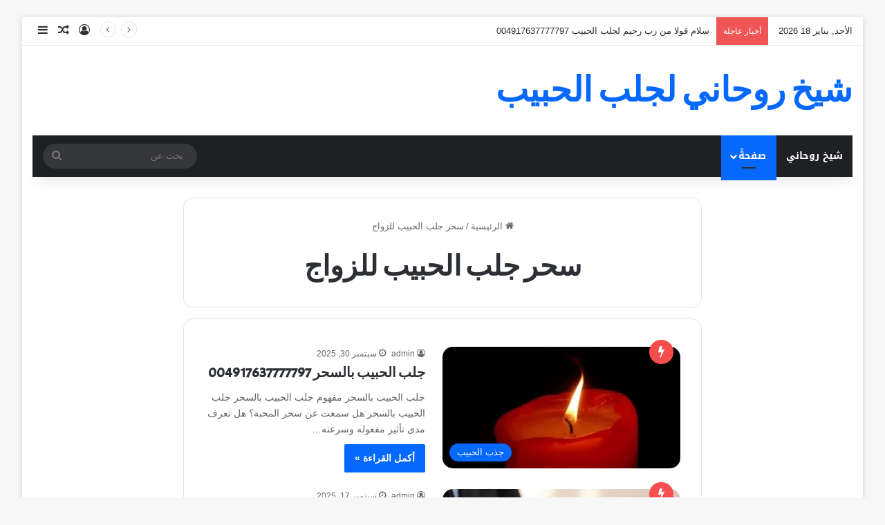

--- FILE ---
content_type: text/html; charset=UTF-8
request_url: https://www.eljnoub.com/tag/%D8%B3%D8%AD%D8%B1-%D8%AC%D9%84%D8%A8-%D8%A7%D9%84%D8%AD%D8%A8%D9%8A%D8%A8-%D9%84%D9%84%D8%B2%D9%88%D8%A7%D8%AC/
body_size: 14966
content:
<!DOCTYPE html>
<html dir="rtl" lang="ar" class="" data-skin="light">
<head>
	<meta charset="UTF-8" />
	<link rel="profile" href="https://gmpg.org/xfn/11" />
	<meta name='robots' content='noindex, follow' />

	<!-- This site is optimized with the Yoast SEO plugin v26.7 - https://yoast.com/wordpress/plugins/seo/ -->
	<title>سحر جلب الحبيب للزواج - شيخ روحاني لجلب الحبيب</title>
	<meta property="og:locale" content="ar_AR" />
	<meta property="og:type" content="article" />
	<meta property="og:title" content="سحر جلب الحبيب للزواج - شيخ روحاني لجلب الحبيب" />
	<meta property="og:url" content="https://www.eljnoub.com/tag/سحر-جلب-الحبيب-للزواج/" />
	<meta property="og:site_name" content="شيخ روحاني لجلب الحبيب" />
	<meta property="og:image" content="https://www.eljnoub.com/wp-content/uploads/2024/10/200420.jpg" />
	<meta property="og:image:width" content="420" />
	<meta property="og:image:height" content="200" />
	<meta property="og:image:type" content="image/jpeg" />
	<meta name="twitter:card" content="summary_large_image" />
	<meta name="twitter:site" content="@Ali88Kiki890401" />
	<script type="application/ld+json" class="yoast-schema-graph">{"@context":"https://schema.org","@graph":[{"@type":"CollectionPage","@id":"https://www.eljnoub.com/tag/%d8%b3%d8%ad%d8%b1-%d8%ac%d9%84%d8%a8-%d8%a7%d9%84%d8%ad%d8%a8%d9%8a%d8%a8-%d9%84%d9%84%d8%b2%d9%88%d8%a7%d8%ac/","url":"https://www.eljnoub.com/tag/%d8%b3%d8%ad%d8%b1-%d8%ac%d9%84%d8%a8-%d8%a7%d9%84%d8%ad%d8%a8%d9%8a%d8%a8-%d9%84%d9%84%d8%b2%d9%88%d8%a7%d8%ac/","name":"سحر جلب الحبيب للزواج - شيخ روحاني لجلب الحبيب","isPartOf":{"@id":"https://www.eljnoub.com/#website"},"primaryImageOfPage":{"@id":"https://www.eljnoub.com/tag/%d8%b3%d8%ad%d8%b1-%d8%ac%d9%84%d8%a8-%d8%a7%d9%84%d8%ad%d8%a8%d9%8a%d8%a8-%d9%84%d9%84%d8%b2%d9%88%d8%a7%d8%ac/#primaryimage"},"image":{"@id":"https://www.eljnoub.com/tag/%d8%b3%d8%ad%d8%b1-%d8%ac%d9%84%d8%a8-%d8%a7%d9%84%d8%ad%d8%a8%d9%8a%d8%a8-%d9%84%d9%84%d8%b2%d9%88%d8%a7%d8%ac/#primaryimage"},"thumbnailUrl":"https://www.eljnoub.com/wp-content/uploads/2025/09/جلب-الحبيب-بالسحر.webp","breadcrumb":{"@id":"https://www.eljnoub.com/tag/%d8%b3%d8%ad%d8%b1-%d8%ac%d9%84%d8%a8-%d8%a7%d9%84%d8%ad%d8%a8%d9%8a%d8%a8-%d9%84%d9%84%d8%b2%d9%88%d8%a7%d8%ac/#breadcrumb"},"inLanguage":"ar"},{"@type":"ImageObject","inLanguage":"ar","@id":"https://www.eljnoub.com/tag/%d8%b3%d8%ad%d8%b1-%d8%ac%d9%84%d8%a8-%d8%a7%d9%84%d8%ad%d8%a8%d9%8a%d8%a8-%d9%84%d9%84%d8%b2%d9%88%d8%a7%d8%ac/#primaryimage","url":"https://www.eljnoub.com/wp-content/uploads/2025/09/جلب-الحبيب-بالسحر.webp","contentUrl":"https://www.eljnoub.com/wp-content/uploads/2025/09/جلب-الحبيب-بالسحر.webp","width":420,"height":200,"caption":"جلب الحبيب بالسحر"},{"@type":"BreadcrumbList","@id":"https://www.eljnoub.com/tag/%d8%b3%d8%ad%d8%b1-%d8%ac%d9%84%d8%a8-%d8%a7%d9%84%d8%ad%d8%a8%d9%8a%d8%a8-%d9%84%d9%84%d8%b2%d9%88%d8%a7%d8%ac/#breadcrumb","itemListElement":[{"@type":"ListItem","position":1,"name":"الرئيسية","item":"https://www.eljnoub.com/"},{"@type":"ListItem","position":2,"name":"سحر جلب الحبيب للزواج"}]},{"@type":"WebSite","@id":"https://www.eljnoub.com/#website","url":"https://www.eljnoub.com/","name":"شيخ روحاني لجلب الحبيب","description":"شيخ روحاني - جلب الحبيب سحر الأسود السحر السفلي","publisher":{"@id":"https://www.eljnoub.com/#organization"},"potentialAction":[{"@type":"SearchAction","target":{"@type":"EntryPoint","urlTemplate":"https://www.eljnoub.com/?s={search_term_string}"},"query-input":{"@type":"PropertyValueSpecification","valueRequired":true,"valueName":"search_term_string"}}],"inLanguage":"ar"},{"@type":"Organization","@id":"https://www.eljnoub.com/#organization","name":"شيخ روحاني لجلب الحبيب","url":"https://www.eljnoub.com/","logo":{"@type":"ImageObject","inLanguage":"ar","@id":"https://www.eljnoub.com/#/schema/logo/image/","url":"https://www.eljnoub.com/wp-content/uploads/2024/03/cropped-512x512-1.png","contentUrl":"https://www.eljnoub.com/wp-content/uploads/2024/03/cropped-512x512-1.png","width":512,"height":512,"caption":"شيخ روحاني لجلب الحبيب"},"image":{"@id":"https://www.eljnoub.com/#/schema/logo/image/"},"sameAs":["https://www.facebook.com/profile.php?id=100073630876013","https://x.com/Ali88Kiki890401"]}]}</script>
	<!-- / Yoast SEO plugin. -->


<link rel='dns-prefetch' href='//www.eljnoub.com' />
<link rel='dns-prefetch' href='//fonts.googleapis.com' />
<link rel="alternate" type="application/rss+xml" title="شيخ روحاني لجلب الحبيب &laquo; الخلاصة" href="https://www.eljnoub.com/feed/" />
<link rel="alternate" type="application/rss+xml" title="شيخ روحاني لجلب الحبيب &laquo; خلاصة التعليقات" href="https://www.eljnoub.com/comments/feed/" />
<link rel="alternate" type="application/rss+xml" title="شيخ روحاني لجلب الحبيب &laquo; سحر جلب الحبيب للزواج خلاصة الوسوم" href="https://www.eljnoub.com/tag/%d8%b3%d8%ad%d8%b1-%d8%ac%d9%84%d8%a8-%d8%a7%d9%84%d8%ad%d8%a8%d9%8a%d8%a8-%d9%84%d9%84%d8%b2%d9%88%d8%a7%d8%ac/feed/" />

		<style type="text/css">
			:root{				
			--tie-preset-gradient-1: linear-gradient(135deg, rgba(6, 147, 227, 1) 0%, rgb(155, 81, 224) 100%);
			--tie-preset-gradient-2: linear-gradient(135deg, rgb(122, 220, 180) 0%, rgb(0, 208, 130) 100%);
			--tie-preset-gradient-3: linear-gradient(135deg, rgba(252, 185, 0, 1) 0%, rgba(255, 105, 0, 1) 100%);
			--tie-preset-gradient-4: linear-gradient(135deg, rgba(255, 105, 0, 1) 0%, rgb(207, 46, 46) 100%);
			--tie-preset-gradient-5: linear-gradient(135deg, rgb(238, 238, 238) 0%, rgb(169, 184, 195) 100%);
			--tie-preset-gradient-6: linear-gradient(135deg, rgb(74, 234, 220) 0%, rgb(151, 120, 209) 20%, rgb(207, 42, 186) 40%, rgb(238, 44, 130) 60%, rgb(251, 105, 98) 80%, rgb(254, 248, 76) 100%);
			--tie-preset-gradient-7: linear-gradient(135deg, rgb(255, 206, 236) 0%, rgb(152, 150, 240) 100%);
			--tie-preset-gradient-8: linear-gradient(135deg, rgb(254, 205, 165) 0%, rgb(254, 45, 45) 50%, rgb(107, 0, 62) 100%);
			--tie-preset-gradient-9: linear-gradient(135deg, rgb(255, 203, 112) 0%, rgb(199, 81, 192) 50%, rgb(65, 88, 208) 100%);
			--tie-preset-gradient-10: linear-gradient(135deg, rgb(255, 245, 203) 0%, rgb(182, 227, 212) 50%, rgb(51, 167, 181) 100%);
			--tie-preset-gradient-11: linear-gradient(135deg, rgb(202, 248, 128) 0%, rgb(113, 206, 126) 100%);
			--tie-preset-gradient-12: linear-gradient(135deg, rgb(2, 3, 129) 0%, rgb(40, 116, 252) 100%);
			--tie-preset-gradient-13: linear-gradient(135deg, #4D34FA, #ad34fa);
			--tie-preset-gradient-14: linear-gradient(135deg, #0057FF, #31B5FF);
			--tie-preset-gradient-15: linear-gradient(135deg, #FF007A, #FF81BD);
			--tie-preset-gradient-16: linear-gradient(135deg, #14111E, #4B4462);
			--tie-preset-gradient-17: linear-gradient(135deg, #F32758, #FFC581);

			
					--main-nav-background: #1f2024;
					--main-nav-secondry-background: rgba(0,0,0,0.2);
					--main-nav-primary-color: #0088ff;
					--main-nav-contrast-primary-color: #FFFFFF;
					--main-nav-text-color: #FFFFFF;
					--main-nav-secondry-text-color: rgba(225,255,255,0.5);
					--main-nav-main-border-color: rgba(255,255,255,0.07);
					--main-nav-secondry-border-color: rgba(255,255,255,0.04);
				
			}
		</style>
	<meta name="viewport" content="width=device-width, initial-scale=1.0" /><style id='wp-img-auto-sizes-contain-inline-css' type='text/css'>
img:is([sizes=auto i],[sizes^="auto," i]){contain-intrinsic-size:3000px 1500px}
/*# sourceURL=wp-img-auto-sizes-contain-inline-css */
</style>
<link rel='stylesheet' id='notosanskufiarabic-css' href='//fonts.googleapis.com/earlyaccess/notosanskufiarabic?ver=6.9' type='text/css' media='all' />
<style id='wp-emoji-styles-inline-css' type='text/css'>

	img.wp-smiley, img.emoji {
		display: inline !important;
		border: none !important;
		box-shadow: none !important;
		height: 1em !important;
		width: 1em !important;
		margin: 0 0.07em !important;
		vertical-align: -0.1em !important;
		background: none !important;
		padding: 0 !important;
	}
/*# sourceURL=wp-emoji-styles-inline-css */
</style>
<style id='wp-block-library-inline-css' type='text/css'>
:root{--wp-block-synced-color:#7a00df;--wp-block-synced-color--rgb:122,0,223;--wp-bound-block-color:var(--wp-block-synced-color);--wp-editor-canvas-background:#ddd;--wp-admin-theme-color:#007cba;--wp-admin-theme-color--rgb:0,124,186;--wp-admin-theme-color-darker-10:#006ba1;--wp-admin-theme-color-darker-10--rgb:0,107,160.5;--wp-admin-theme-color-darker-20:#005a87;--wp-admin-theme-color-darker-20--rgb:0,90,135;--wp-admin-border-width-focus:2px}@media (min-resolution:192dpi){:root{--wp-admin-border-width-focus:1.5px}}.wp-element-button{cursor:pointer}:root .has-very-light-gray-background-color{background-color:#eee}:root .has-very-dark-gray-background-color{background-color:#313131}:root .has-very-light-gray-color{color:#eee}:root .has-very-dark-gray-color{color:#313131}:root .has-vivid-green-cyan-to-vivid-cyan-blue-gradient-background{background:linear-gradient(135deg,#00d084,#0693e3)}:root .has-purple-crush-gradient-background{background:linear-gradient(135deg,#34e2e4,#4721fb 50%,#ab1dfe)}:root .has-hazy-dawn-gradient-background{background:linear-gradient(135deg,#faaca8,#dad0ec)}:root .has-subdued-olive-gradient-background{background:linear-gradient(135deg,#fafae1,#67a671)}:root .has-atomic-cream-gradient-background{background:linear-gradient(135deg,#fdd79a,#004a59)}:root .has-nightshade-gradient-background{background:linear-gradient(135deg,#330968,#31cdcf)}:root .has-midnight-gradient-background{background:linear-gradient(135deg,#020381,#2874fc)}:root{--wp--preset--font-size--normal:16px;--wp--preset--font-size--huge:42px}.has-regular-font-size{font-size:1em}.has-larger-font-size{font-size:2.625em}.has-normal-font-size{font-size:var(--wp--preset--font-size--normal)}.has-huge-font-size{font-size:var(--wp--preset--font-size--huge)}.has-text-align-center{text-align:center}.has-text-align-left{text-align:left}.has-text-align-right{text-align:right}.has-fit-text{white-space:nowrap!important}#end-resizable-editor-section{display:none}.aligncenter{clear:both}.items-justified-left{justify-content:flex-start}.items-justified-center{justify-content:center}.items-justified-right{justify-content:flex-end}.items-justified-space-between{justify-content:space-between}.screen-reader-text{border:0;clip-path:inset(50%);height:1px;margin:-1px;overflow:hidden;padding:0;position:absolute;width:1px;word-wrap:normal!important}.screen-reader-text:focus{background-color:#ddd;clip-path:none;color:#444;display:block;font-size:1em;height:auto;left:5px;line-height:normal;padding:15px 23px 14px;text-decoration:none;top:5px;width:auto;z-index:100000}html :where(.has-border-color){border-style:solid}html :where([style*=border-top-color]){border-top-style:solid}html :where([style*=border-right-color]){border-right-style:solid}html :where([style*=border-bottom-color]){border-bottom-style:solid}html :where([style*=border-left-color]){border-left-style:solid}html :where([style*=border-width]){border-style:solid}html :where([style*=border-top-width]){border-top-style:solid}html :where([style*=border-right-width]){border-right-style:solid}html :where([style*=border-bottom-width]){border-bottom-style:solid}html :where([style*=border-left-width]){border-left-style:solid}html :where(img[class*=wp-image-]){height:auto;max-width:100%}:where(figure){margin:0 0 1em}html :where(.is-position-sticky){--wp-admin--admin-bar--position-offset:var(--wp-admin--admin-bar--height,0px)}@media screen and (max-width:600px){html :where(.is-position-sticky){--wp-admin--admin-bar--position-offset:0px}}

/*# sourceURL=wp-block-library-inline-css */
</style><style id='wp-block-archives-inline-css' type='text/css'>
.wp-block-archives{box-sizing:border-box}.wp-block-archives-dropdown label{display:block}
/*# sourceURL=https://www.eljnoub.com/wp-includes/blocks/archives/style.min.css */
</style>
<style id='wp-block-categories-inline-css' type='text/css'>
.wp-block-categories{box-sizing:border-box}.wp-block-categories.alignleft{margin-right:2em}.wp-block-categories.alignright{margin-left:2em}.wp-block-categories.wp-block-categories-dropdown.aligncenter{text-align:center}.wp-block-categories .wp-block-categories__label{display:block;width:100%}
/*# sourceURL=https://www.eljnoub.com/wp-includes/blocks/categories/style.min.css */
</style>
<style id='wp-block-heading-inline-css' type='text/css'>
h1:where(.wp-block-heading).has-background,h2:where(.wp-block-heading).has-background,h3:where(.wp-block-heading).has-background,h4:where(.wp-block-heading).has-background,h5:where(.wp-block-heading).has-background,h6:where(.wp-block-heading).has-background{padding:1.25em 2.375em}h1.has-text-align-left[style*=writing-mode]:where([style*=vertical-lr]),h1.has-text-align-right[style*=writing-mode]:where([style*=vertical-rl]),h2.has-text-align-left[style*=writing-mode]:where([style*=vertical-lr]),h2.has-text-align-right[style*=writing-mode]:where([style*=vertical-rl]),h3.has-text-align-left[style*=writing-mode]:where([style*=vertical-lr]),h3.has-text-align-right[style*=writing-mode]:where([style*=vertical-rl]),h4.has-text-align-left[style*=writing-mode]:where([style*=vertical-lr]),h4.has-text-align-right[style*=writing-mode]:where([style*=vertical-rl]),h5.has-text-align-left[style*=writing-mode]:where([style*=vertical-lr]),h5.has-text-align-right[style*=writing-mode]:where([style*=vertical-rl]),h6.has-text-align-left[style*=writing-mode]:where([style*=vertical-lr]),h6.has-text-align-right[style*=writing-mode]:where([style*=vertical-rl]){rotate:180deg}
/*# sourceURL=https://www.eljnoub.com/wp-includes/blocks/heading/style.min.css */
</style>
<style id='wp-block-latest-comments-inline-css' type='text/css'>
ol.wp-block-latest-comments{box-sizing:border-box;margin-right:0}:where(.wp-block-latest-comments:not([style*=line-height] .wp-block-latest-comments__comment)){line-height:1.1}:where(.wp-block-latest-comments:not([style*=line-height] .wp-block-latest-comments__comment-excerpt p)){line-height:1.8}.has-dates :where(.wp-block-latest-comments:not([style*=line-height])),.has-excerpts :where(.wp-block-latest-comments:not([style*=line-height])){line-height:1.5}.wp-block-latest-comments .wp-block-latest-comments{padding-right:0}.wp-block-latest-comments__comment{list-style:none;margin-bottom:1em}.has-avatars .wp-block-latest-comments__comment{list-style:none;min-height:2.25em}.has-avatars .wp-block-latest-comments__comment .wp-block-latest-comments__comment-excerpt,.has-avatars .wp-block-latest-comments__comment .wp-block-latest-comments__comment-meta{margin-right:3.25em}.wp-block-latest-comments__comment-excerpt p{font-size:.875em;margin:.36em 0 1.4em}.wp-block-latest-comments__comment-date{display:block;font-size:.75em}.wp-block-latest-comments .avatar,.wp-block-latest-comments__comment-avatar{border-radius:1.5em;display:block;float:right;height:2.5em;margin-left:.75em;width:2.5em}.wp-block-latest-comments[class*=-font-size] a,.wp-block-latest-comments[style*=font-size] a{font-size:inherit}
/*# sourceURL=https://www.eljnoub.com/wp-includes/blocks/latest-comments/style.min.css */
</style>
<style id='wp-block-latest-posts-inline-css' type='text/css'>
.wp-block-latest-posts{box-sizing:border-box}.wp-block-latest-posts.alignleft{margin-right:2em}.wp-block-latest-posts.alignright{margin-left:2em}.wp-block-latest-posts.wp-block-latest-posts__list{list-style:none}.wp-block-latest-posts.wp-block-latest-posts__list li{clear:both;overflow-wrap:break-word}.wp-block-latest-posts.is-grid{display:flex;flex-wrap:wrap}.wp-block-latest-posts.is-grid li{margin:0 0 1.25em 1.25em;width:100%}@media (min-width:600px){.wp-block-latest-posts.columns-2 li{width:calc(50% - .625em)}.wp-block-latest-posts.columns-2 li:nth-child(2n){margin-left:0}.wp-block-latest-posts.columns-3 li{width:calc(33.33333% - .83333em)}.wp-block-latest-posts.columns-3 li:nth-child(3n){margin-left:0}.wp-block-latest-posts.columns-4 li{width:calc(25% - .9375em)}.wp-block-latest-posts.columns-4 li:nth-child(4n){margin-left:0}.wp-block-latest-posts.columns-5 li{width:calc(20% - 1em)}.wp-block-latest-posts.columns-5 li:nth-child(5n){margin-left:0}.wp-block-latest-posts.columns-6 li{width:calc(16.66667% - 1.04167em)}.wp-block-latest-posts.columns-6 li:nth-child(6n){margin-left:0}}:root :where(.wp-block-latest-posts.is-grid){padding:0}:root :where(.wp-block-latest-posts.wp-block-latest-posts__list){padding-right:0}.wp-block-latest-posts__post-author,.wp-block-latest-posts__post-date{display:block;font-size:.8125em}.wp-block-latest-posts__post-excerpt,.wp-block-latest-posts__post-full-content{margin-bottom:1em;margin-top:.5em}.wp-block-latest-posts__featured-image a{display:inline-block}.wp-block-latest-posts__featured-image img{height:auto;max-width:100%;width:auto}.wp-block-latest-posts__featured-image.alignleft{float:left;margin-right:1em}.wp-block-latest-posts__featured-image.alignright{float:right;margin-left:1em}.wp-block-latest-posts__featured-image.aligncenter{margin-bottom:1em;text-align:center}
/*# sourceURL=https://www.eljnoub.com/wp-includes/blocks/latest-posts/style.min.css */
</style>
<style id='wp-block-search-inline-css' type='text/css'>
.wp-block-search__button{margin-right:10px;word-break:normal}.wp-block-search__button.has-icon{line-height:0}.wp-block-search__button svg{height:1.25em;min-height:24px;min-width:24px;width:1.25em;fill:currentColor;vertical-align:text-bottom}:where(.wp-block-search__button){border:1px solid #ccc;padding:6px 10px}.wp-block-search__inside-wrapper{display:flex;flex:auto;flex-wrap:nowrap;max-width:100%}.wp-block-search__label{width:100%}.wp-block-search.wp-block-search__button-only .wp-block-search__button{box-sizing:border-box;display:flex;flex-shrink:0;justify-content:center;margin-right:0;max-width:100%}.wp-block-search.wp-block-search__button-only .wp-block-search__inside-wrapper{min-width:0!important;transition-property:width}.wp-block-search.wp-block-search__button-only .wp-block-search__input{flex-basis:100%;transition-duration:.3s}.wp-block-search.wp-block-search__button-only.wp-block-search__searchfield-hidden,.wp-block-search.wp-block-search__button-only.wp-block-search__searchfield-hidden .wp-block-search__inside-wrapper{overflow:hidden}.wp-block-search.wp-block-search__button-only.wp-block-search__searchfield-hidden .wp-block-search__input{border-left-width:0!important;border-right-width:0!important;flex-basis:0;flex-grow:0;margin:0;min-width:0!important;padding-left:0!important;padding-right:0!important;width:0!important}:where(.wp-block-search__input){appearance:none;border:1px solid #949494;flex-grow:1;font-family:inherit;font-size:inherit;font-style:inherit;font-weight:inherit;letter-spacing:inherit;line-height:inherit;margin-left:0;margin-right:0;min-width:3rem;padding:8px;text-decoration:unset!important;text-transform:inherit}:where(.wp-block-search__button-inside .wp-block-search__inside-wrapper){background-color:#fff;border:1px solid #949494;box-sizing:border-box;padding:4px}:where(.wp-block-search__button-inside .wp-block-search__inside-wrapper) .wp-block-search__input{border:none;border-radius:0;padding:0 4px}:where(.wp-block-search__button-inside .wp-block-search__inside-wrapper) .wp-block-search__input:focus{outline:none}:where(.wp-block-search__button-inside .wp-block-search__inside-wrapper) :where(.wp-block-search__button){padding:4px 8px}.wp-block-search.aligncenter .wp-block-search__inside-wrapper{margin:auto}.wp-block[data-align=right] .wp-block-search.wp-block-search__button-only .wp-block-search__inside-wrapper{float:left}
/*# sourceURL=https://www.eljnoub.com/wp-includes/blocks/search/style.min.css */
</style>
<style id='wp-block-search-theme-inline-css' type='text/css'>
.wp-block-search .wp-block-search__label{font-weight:700}.wp-block-search__button{border:1px solid #ccc;padding:.375em .625em}
/*# sourceURL=https://www.eljnoub.com/wp-includes/blocks/search/theme.min.css */
</style>
<style id='wp-block-group-inline-css' type='text/css'>
.wp-block-group{box-sizing:border-box}:where(.wp-block-group.wp-block-group-is-layout-constrained){position:relative}
/*# sourceURL=https://www.eljnoub.com/wp-includes/blocks/group/style.min.css */
</style>
<style id='wp-block-group-theme-inline-css' type='text/css'>
:where(.wp-block-group.has-background){padding:1.25em 2.375em}
/*# sourceURL=https://www.eljnoub.com/wp-includes/blocks/group/theme.min.css */
</style>
<style id='global-styles-inline-css' type='text/css'>
:root{--wp--preset--aspect-ratio--square: 1;--wp--preset--aspect-ratio--4-3: 4/3;--wp--preset--aspect-ratio--3-4: 3/4;--wp--preset--aspect-ratio--3-2: 3/2;--wp--preset--aspect-ratio--2-3: 2/3;--wp--preset--aspect-ratio--16-9: 16/9;--wp--preset--aspect-ratio--9-16: 9/16;--wp--preset--color--black: #000000;--wp--preset--color--cyan-bluish-gray: #abb8c3;--wp--preset--color--white: #ffffff;--wp--preset--color--pale-pink: #f78da7;--wp--preset--color--vivid-red: #cf2e2e;--wp--preset--color--luminous-vivid-orange: #ff6900;--wp--preset--color--luminous-vivid-amber: #fcb900;--wp--preset--color--light-green-cyan: #7bdcb5;--wp--preset--color--vivid-green-cyan: #00d084;--wp--preset--color--pale-cyan-blue: #8ed1fc;--wp--preset--color--vivid-cyan-blue: #0693e3;--wp--preset--color--vivid-purple: #9b51e0;--wp--preset--color--global-color: #0088ff;--wp--preset--gradient--vivid-cyan-blue-to-vivid-purple: linear-gradient(135deg,rgb(6,147,227) 0%,rgb(155,81,224) 100%);--wp--preset--gradient--light-green-cyan-to-vivid-green-cyan: linear-gradient(135deg,rgb(122,220,180) 0%,rgb(0,208,130) 100%);--wp--preset--gradient--luminous-vivid-amber-to-luminous-vivid-orange: linear-gradient(135deg,rgb(252,185,0) 0%,rgb(255,105,0) 100%);--wp--preset--gradient--luminous-vivid-orange-to-vivid-red: linear-gradient(135deg,rgb(255,105,0) 0%,rgb(207,46,46) 100%);--wp--preset--gradient--very-light-gray-to-cyan-bluish-gray: linear-gradient(135deg,rgb(238,238,238) 0%,rgb(169,184,195) 100%);--wp--preset--gradient--cool-to-warm-spectrum: linear-gradient(135deg,rgb(74,234,220) 0%,rgb(151,120,209) 20%,rgb(207,42,186) 40%,rgb(238,44,130) 60%,rgb(251,105,98) 80%,rgb(254,248,76) 100%);--wp--preset--gradient--blush-light-purple: linear-gradient(135deg,rgb(255,206,236) 0%,rgb(152,150,240) 100%);--wp--preset--gradient--blush-bordeaux: linear-gradient(135deg,rgb(254,205,165) 0%,rgb(254,45,45) 50%,rgb(107,0,62) 100%);--wp--preset--gradient--luminous-dusk: linear-gradient(135deg,rgb(255,203,112) 0%,rgb(199,81,192) 50%,rgb(65,88,208) 100%);--wp--preset--gradient--pale-ocean: linear-gradient(135deg,rgb(255,245,203) 0%,rgb(182,227,212) 50%,rgb(51,167,181) 100%);--wp--preset--gradient--electric-grass: linear-gradient(135deg,rgb(202,248,128) 0%,rgb(113,206,126) 100%);--wp--preset--gradient--midnight: linear-gradient(135deg,rgb(2,3,129) 0%,rgb(40,116,252) 100%);--wp--preset--font-size--small: 13px;--wp--preset--font-size--medium: 20px;--wp--preset--font-size--large: 36px;--wp--preset--font-size--x-large: 42px;--wp--preset--spacing--20: 0.44rem;--wp--preset--spacing--30: 0.67rem;--wp--preset--spacing--40: 1rem;--wp--preset--spacing--50: 1.5rem;--wp--preset--spacing--60: 2.25rem;--wp--preset--spacing--70: 3.38rem;--wp--preset--spacing--80: 5.06rem;--wp--preset--shadow--natural: 6px 6px 9px rgba(0, 0, 0, 0.2);--wp--preset--shadow--deep: 12px 12px 50px rgba(0, 0, 0, 0.4);--wp--preset--shadow--sharp: 6px 6px 0px rgba(0, 0, 0, 0.2);--wp--preset--shadow--outlined: 6px 6px 0px -3px rgb(255, 255, 255), 6px 6px rgb(0, 0, 0);--wp--preset--shadow--crisp: 6px 6px 0px rgb(0, 0, 0);}:where(.is-layout-flex){gap: 0.5em;}:where(.is-layout-grid){gap: 0.5em;}body .is-layout-flex{display: flex;}.is-layout-flex{flex-wrap: wrap;align-items: center;}.is-layout-flex > :is(*, div){margin: 0;}body .is-layout-grid{display: grid;}.is-layout-grid > :is(*, div){margin: 0;}:where(.wp-block-columns.is-layout-flex){gap: 2em;}:where(.wp-block-columns.is-layout-grid){gap: 2em;}:where(.wp-block-post-template.is-layout-flex){gap: 1.25em;}:where(.wp-block-post-template.is-layout-grid){gap: 1.25em;}.has-black-color{color: var(--wp--preset--color--black) !important;}.has-cyan-bluish-gray-color{color: var(--wp--preset--color--cyan-bluish-gray) !important;}.has-white-color{color: var(--wp--preset--color--white) !important;}.has-pale-pink-color{color: var(--wp--preset--color--pale-pink) !important;}.has-vivid-red-color{color: var(--wp--preset--color--vivid-red) !important;}.has-luminous-vivid-orange-color{color: var(--wp--preset--color--luminous-vivid-orange) !important;}.has-luminous-vivid-amber-color{color: var(--wp--preset--color--luminous-vivid-amber) !important;}.has-light-green-cyan-color{color: var(--wp--preset--color--light-green-cyan) !important;}.has-vivid-green-cyan-color{color: var(--wp--preset--color--vivid-green-cyan) !important;}.has-pale-cyan-blue-color{color: var(--wp--preset--color--pale-cyan-blue) !important;}.has-vivid-cyan-blue-color{color: var(--wp--preset--color--vivid-cyan-blue) !important;}.has-vivid-purple-color{color: var(--wp--preset--color--vivid-purple) !important;}.has-black-background-color{background-color: var(--wp--preset--color--black) !important;}.has-cyan-bluish-gray-background-color{background-color: var(--wp--preset--color--cyan-bluish-gray) !important;}.has-white-background-color{background-color: var(--wp--preset--color--white) !important;}.has-pale-pink-background-color{background-color: var(--wp--preset--color--pale-pink) !important;}.has-vivid-red-background-color{background-color: var(--wp--preset--color--vivid-red) !important;}.has-luminous-vivid-orange-background-color{background-color: var(--wp--preset--color--luminous-vivid-orange) !important;}.has-luminous-vivid-amber-background-color{background-color: var(--wp--preset--color--luminous-vivid-amber) !important;}.has-light-green-cyan-background-color{background-color: var(--wp--preset--color--light-green-cyan) !important;}.has-vivid-green-cyan-background-color{background-color: var(--wp--preset--color--vivid-green-cyan) !important;}.has-pale-cyan-blue-background-color{background-color: var(--wp--preset--color--pale-cyan-blue) !important;}.has-vivid-cyan-blue-background-color{background-color: var(--wp--preset--color--vivid-cyan-blue) !important;}.has-vivid-purple-background-color{background-color: var(--wp--preset--color--vivid-purple) !important;}.has-black-border-color{border-color: var(--wp--preset--color--black) !important;}.has-cyan-bluish-gray-border-color{border-color: var(--wp--preset--color--cyan-bluish-gray) !important;}.has-white-border-color{border-color: var(--wp--preset--color--white) !important;}.has-pale-pink-border-color{border-color: var(--wp--preset--color--pale-pink) !important;}.has-vivid-red-border-color{border-color: var(--wp--preset--color--vivid-red) !important;}.has-luminous-vivid-orange-border-color{border-color: var(--wp--preset--color--luminous-vivid-orange) !important;}.has-luminous-vivid-amber-border-color{border-color: var(--wp--preset--color--luminous-vivid-amber) !important;}.has-light-green-cyan-border-color{border-color: var(--wp--preset--color--light-green-cyan) !important;}.has-vivid-green-cyan-border-color{border-color: var(--wp--preset--color--vivid-green-cyan) !important;}.has-pale-cyan-blue-border-color{border-color: var(--wp--preset--color--pale-cyan-blue) !important;}.has-vivid-cyan-blue-border-color{border-color: var(--wp--preset--color--vivid-cyan-blue) !important;}.has-vivid-purple-border-color{border-color: var(--wp--preset--color--vivid-purple) !important;}.has-vivid-cyan-blue-to-vivid-purple-gradient-background{background: var(--wp--preset--gradient--vivid-cyan-blue-to-vivid-purple) !important;}.has-light-green-cyan-to-vivid-green-cyan-gradient-background{background: var(--wp--preset--gradient--light-green-cyan-to-vivid-green-cyan) !important;}.has-luminous-vivid-amber-to-luminous-vivid-orange-gradient-background{background: var(--wp--preset--gradient--luminous-vivid-amber-to-luminous-vivid-orange) !important;}.has-luminous-vivid-orange-to-vivid-red-gradient-background{background: var(--wp--preset--gradient--luminous-vivid-orange-to-vivid-red) !important;}.has-very-light-gray-to-cyan-bluish-gray-gradient-background{background: var(--wp--preset--gradient--very-light-gray-to-cyan-bluish-gray) !important;}.has-cool-to-warm-spectrum-gradient-background{background: var(--wp--preset--gradient--cool-to-warm-spectrum) !important;}.has-blush-light-purple-gradient-background{background: var(--wp--preset--gradient--blush-light-purple) !important;}.has-blush-bordeaux-gradient-background{background: var(--wp--preset--gradient--blush-bordeaux) !important;}.has-luminous-dusk-gradient-background{background: var(--wp--preset--gradient--luminous-dusk) !important;}.has-pale-ocean-gradient-background{background: var(--wp--preset--gradient--pale-ocean) !important;}.has-electric-grass-gradient-background{background: var(--wp--preset--gradient--electric-grass) !important;}.has-midnight-gradient-background{background: var(--wp--preset--gradient--midnight) !important;}.has-small-font-size{font-size: var(--wp--preset--font-size--small) !important;}.has-medium-font-size{font-size: var(--wp--preset--font-size--medium) !important;}.has-large-font-size{font-size: var(--wp--preset--font-size--large) !important;}.has-x-large-font-size{font-size: var(--wp--preset--font-size--x-large) !important;}
/*# sourceURL=global-styles-inline-css */
</style>

<style id='classic-theme-styles-inline-css' type='text/css'>
/*! This file is auto-generated */
.wp-block-button__link{color:#fff;background-color:#32373c;border-radius:9999px;box-shadow:none;text-decoration:none;padding:calc(.667em + 2px) calc(1.333em + 2px);font-size:1.125em}.wp-block-file__button{background:#32373c;color:#fff;text-decoration:none}
/*# sourceURL=/wp-includes/css/classic-themes.min.css */
</style>
<link rel='stylesheet' id='tie-css-base-css' href='https://www.eljnoub.com/wp-content/themes/jannah/assets/css/base.min.css?ver=7.6.4' type='text/css' media='all' />
<link rel='stylesheet' id='tie-css-styles-css' href='https://www.eljnoub.com/wp-content/themes/jannah/assets/css/style.min.css?ver=7.6.4' type='text/css' media='all' />
<link rel='stylesheet' id='tie-css-widgets-css' href='https://www.eljnoub.com/wp-content/themes/jannah/assets/css/widgets.min.css?ver=7.6.4' type='text/css' media='all' />
<link rel='stylesheet' id='tie-css-helpers-css' href='https://www.eljnoub.com/wp-content/themes/jannah/assets/css/helpers.min.css?ver=7.6.4' type='text/css' media='all' />
<link rel='stylesheet' id='tie-fontawesome5-css' href='https://www.eljnoub.com/wp-content/themes/jannah/assets/css/fontawesome.css?ver=7.6.4' type='text/css' media='all' />
<link rel='stylesheet' id='tie-css-ilightbox-css' href='https://www.eljnoub.com/wp-content/themes/jannah/assets/ilightbox/dark-skin/skin.css?ver=7.6.4' type='text/css' media='all' />
<style id='tie-css-ilightbox-inline-css' type='text/css'>
.wf-active .logo-text,.wf-active h1,.wf-active h2,.wf-active h3,.wf-active h4,.wf-active h5,.wf-active h6,.wf-active .the-subtitle{font-family: 'Acme';}#main-nav .main-menu > ul > li > a{font-family: Noto Sans Kufi Arabic;}#the-post .entry-content,#the-post .entry-content p{font-size: 20px;letter-spacing: 0.2px;line-height: 2;}#tie-wrapper .mag-box.big-post-left-box li:not(:first-child) .post-title,#tie-wrapper .mag-box.big-post-top-box li:not(:first-child) .post-title,#tie-wrapper .mag-box.half-box li:not(:first-child) .post-title,#tie-wrapper .mag-box.big-thumb-left-box li:not(:first-child) .post-title,#tie-wrapper .mag-box.scrolling-box .slide .post-title,#tie-wrapper .mag-box.miscellaneous-box li:not(:first-child) .post-title{font-weight: 500;}#header-notification-bar{background: var( --tie-preset-gradient-13 );}#header-notification-bar{--tie-buttons-color: #FFFFFF;--tie-buttons-border-color: #FFFFFF;--tie-buttons-hover-color: #e1e1e1;--tie-buttons-hover-text: #000000;}#header-notification-bar{--tie-buttons-text: #000000;}body .mag-box .breaking,body .social-icons-widget .social-icons-item .social-link,body .widget_product_tag_cloud a,body .widget_tag_cloud a,body .post-tags a,body .widget_layered_nav_filters a,body .post-bottom-meta-title,body .post-bottom-meta a,body .post-cat,body .show-more-button,body #instagram-link.is-expanded .follow-button,body .cat-counter a + span,body .mag-box-options .slider-arrow-nav a,body .main-menu .cats-horizontal li a,body #instagram-link.is-compact,body .pages-numbers a,body .pages-nav-item,body .bp-pagination-links .page-numbers,body .fullwidth-area .widget_tag_cloud .tagcloud a,body ul.breaking-news-nav li.jnt-prev,body ul.breaking-news-nav li.jnt-next,body #tie-popup-search-mobile table.gsc-search-box{border-radius: 35px;}body .mag-box ul.breaking-news-nav li{border: 0 !important;}body #instagram-link.is-compact{padding-right: 40px;padding-left: 40px;}body .post-bottom-meta-title,body .post-bottom-meta a,body .more-link{padding-right: 15px;padding-left: 15px;}body #masonry-grid .container-wrapper .post-thumb img{border-radius: 0px;}body .video-thumbnail,body .review-item,body .review-summary,body .user-rate-wrap,body textarea,body input,body select{border-radius: 5px;}body .post-content-slideshow,body #tie-read-next,body .prev-next-post-nav .post-thumb,body .post-thumb img,body .container-wrapper,body .tie-popup-container .container-wrapper,body .widget,body .tie-grid-slider .grid-item,body .slider-vertical-navigation .slide,body .boxed-slider:not(.tie-grid-slider) .slide,body .buddypress-wrap .activity-list .load-more a,body .buddypress-wrap .activity-list .load-newest a,body .woocommerce .products .product .product-img img,body .woocommerce .products .product .product-img,body .woocommerce .woocommerce-tabs,body .woocommerce div.product .related.products,body .woocommerce div.product .up-sells.products,body .woocommerce .cart_totals,.woocommerce .cross-sells,body .big-thumb-left-box-inner,body .miscellaneous-box .posts-items li:first-child,body .single-big-img,body .masonry-with-spaces .container-wrapper .slide,body .news-gallery-items li .post-thumb,body .scroll-2-box .slide,.magazine1.archive:not(.bbpress) .entry-header-outer,.magazine1.search .entry-header-outer,.magazine1.archive:not(.bbpress) .mag-box .container-wrapper,.magazine1.search .mag-box .container-wrapper,body.magazine1 .entry-header-outer + .mag-box,body .digital-rating-static,body .entry q,body .entry blockquote,body #instagram-link.is-expanded,body.single-post .featured-area,body.post-layout-8 #content,body .footer-boxed-widget-area,body .tie-video-main-slider,body .post-thumb-overlay,body .widget_media_image img,body .stream-item-mag img,body .media-page-layout .post-element{border-radius: 15px;}#subcategories-section .container-wrapper{border-radius: 15px !important;margin-top: 15px !important;border-top-width: 1px !important;}@media (max-width: 767px) {.tie-video-main-slider iframe{border-top-right-radius: 15px;border-top-left-radius: 15px;}}.magazine1.archive:not(.bbpress) .mag-box .container-wrapper,.magazine1.search .mag-box .container-wrapper{margin-top: 15px;border-top-width: 1px;}body .section-wrapper:not(.container-full) .wide-slider-wrapper .slider-main-container,body .section-wrapper:not(.container-full) .wide-slider-three-slids-wrapper{border-radius: 15px;overflow: hidden;}body .wide-slider-nav-wrapper,body .share-buttons-bottom,body .first-post-gradient li:first-child .post-thumb:after,body .scroll-2-box .post-thumb:after{border-bottom-left-radius: 15px;border-bottom-right-radius: 15px;}body .main-menu .menu-sub-content,body .comp-sub-menu{border-bottom-left-radius: 10px;border-bottom-right-radius: 10px;}body.single-post .featured-area{overflow: hidden;}body #check-also-box.check-also-left{border-top-right-radius: 15px;border-bottom-right-radius: 15px;}body #check-also-box.check-also-right{border-top-left-radius: 15px;border-bottom-left-radius: 15px;}body .mag-box .breaking-news-nav li:last-child{border-top-right-radius: 35px;border-bottom-right-radius: 35px;}body .mag-box .breaking-title:before{border-top-right-radius: 35px;border-bottom-right-radius: 35px;}body .tabs li:last-child a,body .full-overlay-title li:not(.no-post-thumb) .block-title-overlay{border-top-left-radius: 15px;}body .center-overlay-title li:not(.no-post-thumb) .block-title-overlay,body .tabs li:first-child a{border-top-right-radius: 15px;}
/*# sourceURL=tie-css-ilightbox-inline-css */
</style>
<script type="text/javascript" src="https://www.eljnoub.com/wp-includes/js/jquery/jquery.min.js?ver=3.7.1" id="jquery-core-js"></script>
<script type="text/javascript" src="https://www.eljnoub.com/wp-includes/js/jquery/jquery-migrate.min.js?ver=3.4.1" id="jquery-migrate-js"></script>
<link rel="https://api.w.org/" href="https://www.eljnoub.com/wp-json/" /><link rel="alternate" title="JSON" type="application/json" href="https://www.eljnoub.com/wp-json/wp/v2/tags/39" /><link rel="EditURI" type="application/rsd+xml" title="RSD" href="https://www.eljnoub.com/xmlrpc.php?rsd" />
<link rel="stylesheet" href="https://www.eljnoub.com/wp-content/themes/jannah/rtl.css" type="text/css" media="screen" /><meta name="generator" content="WordPress 6.9" />
<meta http-equiv="X-UA-Compatible" content="IE=edge">
<link rel="icon" href="https://www.eljnoub.com/wp-content/uploads/2024/03/cropped-512x512-1-32x32.png" sizes="32x32" />
<link rel="icon" href="https://www.eljnoub.com/wp-content/uploads/2024/03/cropped-512x512-1-192x192.png" sizes="192x192" />
<link rel="apple-touch-icon" href="https://www.eljnoub.com/wp-content/uploads/2024/03/cropped-512x512-1-180x180.png" />
<meta name="msapplication-TileImage" content="https://www.eljnoub.com/wp-content/uploads/2024/03/cropped-512x512-1-270x270.png" />
</head>

<body id="tie-body" class="rtl archive tag tag-39 wp-theme-jannah boxed-layout framed-layout wrapper-has-shadow block-head-1 magazine3 magazine1 is-desktop is-header-layout-3 one-column-no-sidebar">



<div class="background-overlay">

	<div id="tie-container" class="site tie-container">

		
		<div id="tie-wrapper">
			
<header id="theme-header" class="theme-header header-layout-3 main-nav-dark main-nav-default-dark main-nav-below main-nav-boxed no-stream-item top-nav-active top-nav-light top-nav-default-light top-nav-above has-shadow is-stretch-header has-normal-width-logo mobile-header-default">
	
<nav id="top-nav"  class="has-date-breaking-components top-nav header-nav has-breaking-news" aria-label="الشريط العلوي">
	<div class="container">
		<div class="topbar-wrapper">

			
					<div class="topbar-today-date">
						الأحد, يناير 18 2026					</div>
					
			<div class="tie-alignleft">
				
<div class="breaking controls-is-active">

	<span class="breaking-title">
		<span class="tie-icon-bolt breaking-icon" aria-hidden="true"></span>
		<span class="breaking-title-text">أخبار عاجلة</span>
	</span>

	<ul id="breaking-news-in-header" class="breaking-news" data-type="reveal" data-arrows="true">

		
							<li class="news-item">
								<a href="https://www.eljnoub.com/%d8%b3%d9%84%d8%a7%d9%85-%d9%82%d9%88%d9%84%d8%a7-%d9%85%d9%86-%d8%b1%d8%a8-%d8%b1%d8%ad%d9%8a%d9%85-%d9%84%d8%ac%d9%84%d8%a8-%d8%a7%d9%84%d8%ad%d8%a8%d9%8a%d8%a8-004917637777797/">سلام قولا من رب رحيم لجلب الحبيب 004917637777797</a>
							</li>

							
							<li class="news-item">
								<a href="https://www.eljnoub.com/%d8%a7%d9%84%d8%b4%d9%8a%d8%ae-%d8%a7%d9%84%d9%85%d8%ba%d8%b1%d8%a8%d9%8a-%d9%84%d8%ac%d9%84%d8%a8-%d8%a7%d9%84%d8%ad%d8%a8%d9%8a%d8%a8-004917637777797/">الشيخ المغربي لجلب الحبيب 004917637777797</a>
							</li>

							
							<li class="news-item">
								<a href="https://www.eljnoub.com/%d8%ac%d9%84%d8%a8-%d8%a7%d9%84%d8%ad%d8%a8%d9%8a%d8%a8-%d8%a8%d8%a7%d9%84%d8%b5%d9%88%d8%b1%d8%a9-%d9%85%d8%ac%d8%b1%d8%a8-%d9%88%d8%b3%d8%b1%d9%8a%d8%b9-004917637777797/">جلب الحبيب بالصورة مجرب وسريع 004917637777797</a>
							</li>

							
							<li class="news-item">
								<a href="https://www.eljnoub.com/%d8%af%d8%b9%d8%a7%d8%a1-%d8%ac%d9%84%d8%a8-%d8%a7%d9%84%d8%ad%d8%a8%d9%8a%d8%a8-%d8%a8%d8%a7%d9%84%d9%82%d8%b1%d8%a7%d9%86-004917637777797/">دعاء جلب الحبيب بالقران 004917637777797</a>
							</li>

							
							<li class="news-item">
								<a href="https://www.eljnoub.com/%d9%8a%d8%a7-%d9%88%d8%af%d9%88%d8%af-%d9%84%d8%ac%d9%84%d8%a8-%d8%a7%d9%84%d8%ad%d8%a8%d9%8a%d8%a8-004917637777797/">يا ودود لجلب الحبيب 004917637777797</a>
							</li>

							
							<li class="news-item">
								<a href="https://www.eljnoub.com/%d8%b5%d9%84%d8%a7%d8%a9-%d9%84%d8%ac%d9%84%d8%a8-%d8%a7%d9%84%d8%ad%d8%a8%d9%8a%d8%a8-004917637777797/">صلاة لجلب الحبيب 004917637777797</a>
							</li>

							
							<li class="news-item">
								<a href="https://www.eljnoub.com/%d8%af%d8%b9%d8%a7%d8%a1-%d9%84%d8%ac%d9%84%d8%a8-%d8%a7%d9%84%d8%ad%d8%a8%d9%8a%d8%a8-%d9%81%d9%8a-%d8%ab%d8%a7%d9%86%d9%8a%d8%a9-004917637777797/">دعاء لجلب الحبيب في ثانية 004917637777797</a>
							</li>

							
							<li class="news-item">
								<a href="https://www.eljnoub.com/%d8%a7%d9%84%d8%b4%d9%8a%d8%ae-%d8%a7%d9%84%d8%b1%d9%88%d8%ad%d8%a7%d9%86%d9%8a-004917637777797/">الشيخ الروحاني 004917637777797</a>
							</li>

							
							<li class="news-item">
								<a href="https://www.eljnoub.com/%d8%b1%d9%82%d9%85-%d8%b4%d9%8a%d8%ae-%d8%b1%d9%88%d8%ad%d8%a7%d9%86%d9%8a-004917637777797/">رقم شيخ روحاني 004917637777797</a>
							</li>

							
							<li class="news-item">
								<a href="https://www.eljnoub.com/%d8%af%d8%b9%d8%a7%d8%a1-%d9%81%d9%83-%d8%a7%d9%84%d8%b3%d8%ad%d8%b1-004917637777797/">دعاء فك السحر 004917637777797</a>
							</li>

							
	</ul>
</div><!-- #breaking /-->
			</div><!-- .tie-alignleft /-->

			<div class="tie-alignright">
				<ul class="components">
	
		<li class=" popup-login-icon menu-item custom-menu-link">
			<a href="#" class="lgoin-btn tie-popup-trigger">
				<span class="tie-icon-author" aria-hidden="true"></span>
				<span class="screen-reader-text">تسجيل الدخول</span>			</a>
		</li>

				<li class="random-post-icon menu-item custom-menu-link">
		<a href="/tag/%D8%B3%D8%AD%D8%B1-%D8%AC%D9%84%D8%A8-%D8%A7%D9%84%D8%AD%D8%A8%D9%8A%D8%A8-%D9%84%D9%84%D8%B2%D9%88%D8%A7%D8%AC/?random-post=1" class="random-post" title="مقال عشوائي" rel="nofollow">
			<span class="tie-icon-random" aria-hidden="true"></span>
			<span class="screen-reader-text">مقال عشوائي</span>
		</a>
	</li>
		<li class="side-aside-nav-icon menu-item custom-menu-link">
		<a href="#">
			<span class="tie-icon-navicon" aria-hidden="true"></span>
			<span class="screen-reader-text">إضافة عمود جانبي</span>
		</a>
	</li>
	</ul><!-- Components -->			</div><!-- .tie-alignright /-->

		</div><!-- .topbar-wrapper /-->
	</div><!-- .container /-->
</nav><!-- #top-nav /-->

<div class="container header-container">
	<div class="tie-row logo-row">

		
		<div class="logo-wrapper">
			<div class="tie-col-md-4 logo-container clearfix">
				<div id="mobile-header-components-area_1" class="mobile-header-components"><ul class="components"><li class="mobile-component_menu custom-menu-link"><a href="#" id="mobile-menu-icon" class=""><span class="tie-mobile-menu-icon nav-icon is-layout-1"></span><span class="screen-reader-text">القائمة</span></a></li></ul></div>
		<div id="logo" class="text-logo" >

			
			<a title="شيخ روحاني لجلب الحبيب" href="https://www.eljnoub.com/">
				<div class="logo-text">شيخ روحاني لجلب الحبيب</div>			</a>

			
		</div><!-- #logo /-->

		<div id="mobile-header-components-area_2" class="mobile-header-components"><ul class="components"><li class="mobile-component_search custom-menu-link">
				<a href="#" class="tie-search-trigger-mobile">
					<span class="tie-icon-search tie-search-icon" aria-hidden="true"></span>
					<span class="screen-reader-text">بحث عن</span>
				</a>
			</li></ul></div>			</div><!-- .tie-col /-->
		</div><!-- .logo-wrapper /-->

		
	</div><!-- .tie-row /-->
</div><!-- .container /-->

<div class="main-nav-wrapper">
	<nav id="main-nav" data-skin="search-in-main-nav" class="main-nav header-nav live-search-parent menu-style-default menu-style-solid-bg"  aria-label="القائمة الرئيسية">
		<div class="container">

			<div class="main-menu-wrapper">

				
				<div id="menu-components-wrap">

					
					<div class="main-menu main-menu-wrap">
						<div id="main-nav-menu" class="main-menu header-menu"><ul id="menu-kiki" class="menu"><li id="menu-item-1486" class="menu-item menu-item-type-post_type menu-item-object-page menu-item-home menu-item-1486"><a href="https://www.eljnoub.com/">شيخ روحاني</a></li>
<li id="menu-item-1487" class="menu-item menu-item-type-post_type menu-item-object-page current_page_parent menu-item-has-children menu-item-1487 tie-current-menu"><a href="https://www.eljnoub.com/%d8%b5%d9%81%d8%ad%d8%a9%d9%8b/">صفحةً</a>
<ul class="sub-menu menu-sub-content">
	<li id="menu-item-1482" class="menu-item menu-item-type-taxonomy menu-item-object-category menu-item-1482"><a href="https://www.eljnoub.com/%d8%ac%d8%b0%d8%a8-%d8%a7%d9%84%d8%ad%d8%a8%d9%8a%d8%a8/">جذب الحبيب</a></li>
	<li id="menu-item-1483" class="menu-item menu-item-type-taxonomy menu-item-object-category menu-item-1483"><a href="https://www.eljnoub.com/%d8%a7%d8%af%d8%b9%d9%8a%d8%a9-%d8%b1%d9%88%d8%ad%d8%a7%d9%86%d9%8a%d8%a9/">ادعية روحانية</a></li>
	<li id="menu-item-1484" class="menu-item menu-item-type-taxonomy menu-item-object-category menu-item-1484"><a href="https://www.eljnoub.com/%d8%a7%d8%b3%d9%84%d8%a7%d9%85%d9%8a%d8%a7%d8%aa/">اسلاميات</a></li>
	<li id="menu-item-1485" class="menu-item menu-item-type-taxonomy menu-item-object-category menu-item-1485"><a href="https://www.eljnoub.com/%d9%84%d8%ac%d8%b0%d8%a8-%d8%a7%d9%84%d9%85%d8%ad%d8%a8%d8%a9/">لجذب المحبة</a></li>
</ul>
</li>
</ul></div>					</div><!-- .main-menu /-->

					<ul class="components">			<li class="search-bar menu-item custom-menu-link" aria-label="بحث">
				<form method="get" id="search" action="https://www.eljnoub.com/">
					<input id="search-input" class="is-ajax-search"  inputmode="search" type="text" name="s" title="بحث عن" placeholder="بحث عن" />
					<button id="search-submit" type="submit">
						<span class="tie-icon-search tie-search-icon" aria-hidden="true"></span>
						<span class="screen-reader-text">بحث عن</span>
					</button>
				</form>
			</li>
			</ul><!-- Components -->
				</div><!-- #menu-components-wrap /-->
			</div><!-- .main-menu-wrapper /-->
		</div><!-- .container /-->

			</nav><!-- #main-nav /-->
</div><!-- .main-nav-wrapper /-->

</header>

<div id="content" class="site-content container"><div id="main-content-row" class="tie-row main-content-row">
	<div class="main-content tie-col-md-8 tie-col-xs-12" role="main">

		

			<header id="tag-title-section" class="entry-header-outer container-wrapper archive-title-wrapper">
				<nav id="breadcrumb"><a href="https://www.eljnoub.com/"><span class="tie-icon-home" aria-hidden="true"></span> الرئيسية</a><em class="delimiter">/</em><span class="current">سحر جلب الحبيب للزواج</span></nav><script type="application/ld+json">{"@context":"http:\/\/schema.org","@type":"BreadcrumbList","@id":"#Breadcrumb","itemListElement":[{"@type":"ListItem","position":1,"item":{"name":"\u0627\u0644\u0631\u0626\u064a\u0633\u064a\u0629","@id":"https:\/\/www.eljnoub.com\/"}}]}</script><h1 class="page-title">سحر جلب الحبيب للزواج</h1>			</header><!-- .entry-header-outer /-->

			
		<div class="mag-box wide-post-box">
			<div class="container-wrapper">
				<div class="mag-box-container clearfix">
					<ul id="posts-container" data-layout="default" data-settings="{'uncropped_image':'jannah-image-post','category_meta':true,'post_meta':true,'excerpt':'true','excerpt_length':'20','read_more':'true','read_more_text':false,'media_overlay':true,'title_length':0,'is_full':true,'is_category':false}" class="posts-items">
<li class="post-item  post-1242 post type-post status-publish format-standard has-post-thumbnail category-296 tag-1271 tag-1272 tag-1273 tag-1232 tag-38 tag-1274 tag-151 tag-1149 tag-1151 tag-968 tag-1264 tag-969 tag-1275 tag-393 tag-1276 tag-394 tag-1196 tag-1278 tag-970 tag-1279 tag-1280 tag-926 tag-1261 tag-1281 tag-1282 tag-299 tag-303 tag-403 tag-971 tag-1265 tag-1156 tag-1283 tag-972 tag-1284 tag-1266 tag-1285 tag-1286 tag-973 tag-1287 tag-958 tag-1288 tag-1289 tag-974 tag-469 tag-712 tag-1231 tag-536 tag-959 tag-1290 tag-934 tag-1164 tag-1170 tag-368 tag-39 tag-899 tag-1262 tag-949 tag-1267 tag-1268 tag-1269 tag-1263 tag-------pdf is-trending tie-standard">

	
			<a aria-label="جلب الحبيب بالسحر 004917637777797" href="https://www.eljnoub.com/%d8%ac%d9%84%d8%a8-%d8%a7%d9%84%d8%ad%d8%a8%d9%8a%d8%a8-%d8%a8%d8%a7%d9%84%d8%b3%d8%ad%d8%b1-004917637777797/" class="post-thumb"><span class="trending-post tie-icon-bolt trending-lg" aria-hidden="true"></span><span class="post-cat-wrap"><span class="post-cat tie-cat-296">جذب الحبيب</span></span>
			<div class="post-thumb-overlay-wrap">
				<div class="post-thumb-overlay">
					<span class="tie-icon tie-media-icon"></span>
				</div>
			</div>
		<img width="390" height="200" src="https://www.eljnoub.com/wp-content/uploads/2025/09/جلب-الحبيب-بالسحر-390x200.webp" class="attachment-jannah-image-large size-jannah-image-large wp-post-image" alt="جلب الحبيب بالسحر" decoding="async" fetchpriority="high" /></a>
	<div class="post-details">

		<div class="post-meta clearfix"><span class="author-meta single-author no-avatars"><span class="meta-item meta-author-wrapper meta-author-1"><span class="meta-author"><a href="https://www.eljnoub.com/author/admin/" class="author-name tie-icon" title="admin">admin</a></span></span></span><span class="date meta-item tie-icon">سبتمبر 30, 2025</span></div><!-- .post-meta -->
				<h2 class="post-title"><a href="https://www.eljnoub.com/%d8%ac%d9%84%d8%a8-%d8%a7%d9%84%d8%ad%d8%a8%d9%8a%d8%a8-%d8%a8%d8%a7%d9%84%d8%b3%d8%ad%d8%b1-004917637777797/">جلب الحبيب بالسحر 004917637777797</a></h2>
		
						<p class="post-excerpt">جلب الحبيب بالسحر مفهوم جلب الحبيب بالسحر جلب الحبيب بالسحر هل سمعت عن سحر المحبة؟ هل تعرف مدى تأثير مفعوله وسرعته&hellip;</p>
				<a class="more-link button" href="https://www.eljnoub.com/%d8%ac%d9%84%d8%a8-%d8%a7%d9%84%d8%ad%d8%a8%d9%8a%d8%a8-%d8%a8%d8%a7%d9%84%d8%b3%d8%ad%d8%b1-004917637777797/">أكمل القراءة &raquo;</a>	</div>
</li>

<li class="post-item  post-1183 post type-post status-publish format-standard has-post-thumbnail category-296 tag-1147 tag-908 tag-1148 tag-1149 tag-1150 tag-1151 tag-299 tag-1152 tag-1153 tag-14 tag-1154 tag-1155 tag-1156 tag-1186 tag-1157 tag-278 tag-524 tag-736 tag-1160 tag-1159 tag-1158 tag-475 tag-486 tag-106 tag-1161 tag-1162 tag-408 tag-1163 tag-51 tag-1164 tag-539 tag-1293 tag-488 tag-1294 tag-489 tag-1295 tag-1128 tag-1165 tag-1166 tag-1167 tag-1296 tag-1168 tag-1169 tag-1170 tag-458 tag-490 tag-491 tag-1012 tag-1026 tag-1027 tag-1028 tag-1029 tag-1297 tag-1298 tag-1171 tag-----3---- tag-----3- tag-----48- tag-741 tag-1225 tag-1227 tag-1173 tag-99 tag-97 tag-100 tag-1174 tag-494 tag-39 tag-1300 tag-496 tag-1032 tag-907 tag-921 tag-497 tag-542 tag-1291 tag-101 tag-1145 tag-498 tag-1292 tag-1175 tag-1176 tag-1146 tag-1177 tag-1178 tag-1179 tag-544 tag-1180 tag-1301 is-trending tie-standard">

	
			<a aria-label="جلب الحبيب للزواج 004917637777797" href="https://www.eljnoub.com/%d8%ac%d9%84%d8%a8-%d8%a7%d9%84%d8%ad%d8%a8%d9%8a%d8%a8-%d9%84%d9%84%d8%b2%d9%88%d8%a7%d8%ac-004917637777797/" class="post-thumb"><span class="trending-post tie-icon-bolt trending-lg" aria-hidden="true"></span><span class="post-cat-wrap"><span class="post-cat tie-cat-296">جذب الحبيب</span></span>
			<div class="post-thumb-overlay-wrap">
				<div class="post-thumb-overlay">
					<span class="tie-icon tie-media-icon"></span>
				</div>
			</div>
		<img width="390" height="200" src="https://www.eljnoub.com/wp-content/uploads/2025/06/جلب-الحبيب-للزواج-390x200.jpg" class="attachment-jannah-image-large size-jannah-image-large wp-post-image" alt="جلب الحبيب للزواج" decoding="async" /></a>
	<div class="post-details">

		<div class="post-meta clearfix"><span class="author-meta single-author no-avatars"><span class="meta-item meta-author-wrapper meta-author-1"><span class="meta-author"><a href="https://www.eljnoub.com/author/admin/" class="author-name tie-icon" title="admin">admin</a></span></span></span><span class="date meta-item tie-icon">سبتمبر 17, 2025</span></div><!-- .post-meta -->
				<h2 class="post-title"><a href="https://www.eljnoub.com/%d8%ac%d9%84%d8%a8-%d8%a7%d9%84%d8%ad%d8%a8%d9%8a%d8%a8-%d9%84%d9%84%d8%b2%d9%88%d8%a7%d8%ac-004917637777797/">جلب الحبيب للزواج 004917637777797</a></h2>
		
						<p class="post-excerpt">جلب الحبيب للزواج مفهوم جلب الحبيب للزواج جلب الحبيب للزواج سنة الله في الأرض، وجميعنا يسعى للزواج من شخص طيب&hellip;</p>
				<a class="more-link button" href="https://www.eljnoub.com/%d8%ac%d9%84%d8%a8-%d8%a7%d9%84%d8%ad%d8%a8%d9%8a%d8%a8-%d9%84%d9%84%d8%b2%d9%88%d8%a7%d8%ac-004917637777797/">أكمل القراءة &raquo;</a>	</div>
</li>

					</ul><!-- #posts-container /-->
					<div class="clearfix"></div>
				</div><!-- .mag-box-container /-->
			</div><!-- .container-wrapper /-->
		</div><!-- .mag-box /-->
	
	</div><!-- .main-content /-->

</div><!-- .main-content-row /--></div><!-- #content /-->
<footer id="footer" class="site-footer dark-skin dark-widgetized-area">

	
			<div id="footer-widgets-container">
				<div class="container">
									</div><!-- .container /-->
			</div><!-- #Footer-widgets-container /-->
			
			<div id="site-info" class="site-info site-info-layout-2">
				<div class="container">
					<div class="tie-row">
						<div class="tie-col-md-12">

							<div class="copyright-text copyright-text-first">
</div><ul class="social-icons"></ul> 

						</div><!-- .tie-col /-->
					</div><!-- .tie-row /-->
				</div><!-- .container /-->
			</div><!-- #site-info /-->
			
</footer><!-- #footer /-->


		<a id="go-to-top" class="go-to-top-button" href="#go-to-tie-body">
			<span class="tie-icon-angle-up"></span>
			<span class="screen-reader-text">زر الذهاب إلى الأعلى</span>
		</a>
	
		</div><!-- #tie-wrapper /-->

		
	<aside class=" side-aside normal-side dark-skin dark-widgetized-area slide-sidebar-desktop is-fullwidth appear-from-left" aria-label="القائمة الجانبية الثانوية" style="visibility: hidden;">
		<div data-height="100%" class="side-aside-wrapper has-custom-scroll">

			<a href="#" class="close-side-aside remove big-btn">
				<span class="screen-reader-text">إغلاق</span>
			</a><!-- .close-side-aside /-->


			
				<div id="mobile-container">

											<div id="mobile-search">
							<form role="search" method="get" class="search-form" action="https://www.eljnoub.com/">
				<label>
					<span class="screen-reader-text">البحث عن:</span>
					<input type="search" class="search-field" placeholder="بحث &hellip;" value="" name="s" />
				</label>
				<input type="submit" class="search-submit" value="بحث" />
			</form>							</div><!-- #mobile-search /-->
						
					<div id="mobile-menu" class="hide-menu-icons">
											</div><!-- #mobile-menu /-->

											<div id="mobile-social-icons" class="social-icons-widget solid-social-icons">
							<ul></ul> 
						</div><!-- #mobile-social-icons /-->
						
				</div><!-- #mobile-container /-->
			

							<div id="slide-sidebar-widgets">
					<div id="block-5" class="container-wrapper widget widget_block"><div class="wp-block-group"><div class="wp-block-group__inner-container is-layout-flow wp-block-group-is-layout-flow"><h2 class="wp-block-heading">Archives</h2><ul class="wp-block-archives-list wp-block-archives">	<li><a href='https://www.eljnoub.com/2026/01/'>يناير 2026</a></li>
	<li><a href='https://www.eljnoub.com/2025/12/'>ديسمبر 2025</a></li>
	<li><a href='https://www.eljnoub.com/2025/11/'>نوفمبر 2025</a></li>
	<li><a href='https://www.eljnoub.com/2025/10/'>أكتوبر 2025</a></li>
	<li><a href='https://www.eljnoub.com/2025/09/'>سبتمبر 2025</a></li>
	<li><a href='https://www.eljnoub.com/2025/08/'>أغسطس 2025</a></li>
	<li><a href='https://www.eljnoub.com/2025/07/'>يوليو 2025</a></li>
	<li><a href='https://www.eljnoub.com/2025/05/'>مايو 2025</a></li>
	<li><a href='https://www.eljnoub.com/2025/04/'>أبريل 2025</a></li>
	<li><a href='https://www.eljnoub.com/2025/01/'>يناير 2025</a></li>
	<li><a href='https://www.eljnoub.com/2024/12/'>ديسمبر 2024</a></li>
	<li><a href='https://www.eljnoub.com/2024/11/'>نوفمبر 2024</a></li>
</ul></div></div><div class="clearfix"></div></div><!-- .widget /--><div id="block-6" class="container-wrapper widget widget_block"><div class="wp-block-group"><div class="wp-block-group__inner-container is-layout-flow wp-block-group-is-layout-flow"><h2 class="wp-block-heading">Categories</h2><ul class="wp-block-categories-list wp-block-categories">	<li class="cat-item cat-item-297"><a href="https://www.eljnoub.com/%d8%a7%d8%af%d8%b9%d9%8a%d8%a9-%d8%b1%d9%88%d8%ad%d8%a7%d9%86%d9%8a%d8%a9/">ادعية روحانية</a>
</li>
	<li class="cat-item cat-item-295"><a href="https://www.eljnoub.com/%d8%a7%d8%b3%d9%84%d8%a7%d9%85%d9%8a%d8%a7%d8%aa/">اسلاميات</a>
</li>
	<li class="cat-item cat-item-296"><a href="https://www.eljnoub.com/%d8%ac%d8%b0%d8%a8-%d8%a7%d9%84%d8%ad%d8%a8%d9%8a%d8%a8/">جذب الحبيب</a>
</li>
	<li class="cat-item cat-item-298"><a href="https://www.eljnoub.com/%d9%84%d8%ac%d8%b0%d8%a8-%d8%a7%d9%84%d9%85%d8%ad%d8%a8%d8%a9/">لجذب المحبة</a>
</li>
</ul></div></div><div class="clearfix"></div></div><!-- .widget /--><div id="block-2" class="container-wrapper widget widget_block widget_search"><form role="search" method="get" action="https://www.eljnoub.com/" class="wp-block-search__button-outside wp-block-search__text-button wp-block-search"    ><label class="wp-block-search__label" for="wp-block-search__input-1" >البحث</label><div class="wp-block-search__inside-wrapper" ><input class="wp-block-search__input" id="wp-block-search__input-1" placeholder="" value="" type="search" name="s" required /><button aria-label="البحث" class="wp-block-search__button wp-element-button" type="submit" >البحث</button></div></form><div class="clearfix"></div></div><!-- .widget /--><div id="block-3" class="container-wrapper widget widget_block"><div class="wp-block-group"><div class="wp-block-group__inner-container is-layout-flow wp-block-group-is-layout-flow"><h2 class="wp-block-heading">Recent Posts</h2><ul class="wp-block-latest-posts__list wp-block-latest-posts"><li><a class="wp-block-latest-posts__post-title" href="https://www.eljnoub.com/%d8%b3%d9%84%d8%a7%d9%85-%d9%82%d9%88%d9%84%d8%a7-%d9%85%d9%86-%d8%b1%d8%a8-%d8%b1%d8%ad%d9%8a%d9%85-%d9%84%d8%ac%d9%84%d8%a8-%d8%a7%d9%84%d8%ad%d8%a8%d9%8a%d8%a8-004917637777797/">سلام قولا من رب رحيم لجلب الحبيب 004917637777797</a></li>
<li><a class="wp-block-latest-posts__post-title" href="https://www.eljnoub.com/%d8%a7%d9%84%d8%b4%d9%8a%d8%ae-%d8%a7%d9%84%d9%85%d8%ba%d8%b1%d8%a8%d9%8a-%d9%84%d8%ac%d9%84%d8%a8-%d8%a7%d9%84%d8%ad%d8%a8%d9%8a%d8%a8-004917637777797/">الشيخ المغربي لجلب الحبيب 004917637777797</a></li>
<li><a class="wp-block-latest-posts__post-title" href="https://www.eljnoub.com/%d8%ac%d9%84%d8%a8-%d8%a7%d9%84%d8%ad%d8%a8%d9%8a%d8%a8-%d8%a8%d8%a7%d9%84%d8%b5%d9%88%d8%b1%d8%a9-%d9%85%d8%ac%d8%b1%d8%a8-%d9%88%d8%b3%d8%b1%d9%8a%d8%b9-004917637777797/">جلب الحبيب بالصورة مجرب وسريع 004917637777797</a></li>
<li><a class="wp-block-latest-posts__post-title" href="https://www.eljnoub.com/%d8%af%d8%b9%d8%a7%d8%a1-%d8%ac%d9%84%d8%a8-%d8%a7%d9%84%d8%ad%d8%a8%d9%8a%d8%a8-%d8%a8%d8%a7%d9%84%d9%82%d8%b1%d8%a7%d9%86-004917637777797/">دعاء جلب الحبيب بالقران 004917637777797</a></li>
<li><a class="wp-block-latest-posts__post-title" href="https://www.eljnoub.com/%d9%8a%d8%a7-%d9%88%d8%af%d9%88%d8%af-%d9%84%d8%ac%d9%84%d8%a8-%d8%a7%d9%84%d8%ad%d8%a8%d9%8a%d8%a8-004917637777797/">يا ودود لجلب الحبيب 004917637777797</a></li>
</ul></div></div><div class="clearfix"></div></div><!-- .widget /--><div id="block-4" class="container-wrapper widget widget_block"><div class="wp-block-group"><div class="wp-block-group__inner-container is-layout-flow wp-block-group-is-layout-flow"><h2 class="wp-block-heading">Recent Comments</h2><ol class="wp-block-latest-comments"><li class="wp-block-latest-comments__comment"><article><footer class="wp-block-latest-comments__comment-meta"><a class="wp-block-latest-comments__comment-author" href="https://www.eljnoub.com/%d8%af%d8%b9%d8%a7%d8%a1-%d8%ac%d9%84%d8%a8-%d8%a7%d9%84%d8%ad%d8%a8%d9%8a%d8%a8-%d8%a8%d8%a7%d9%84%d9%82%d8%b1%d8%a7%d9%86-004917637777797/">دعاء جلب الحبيب بالقران 004917637777797</a> على <a class="wp-block-latest-comments__comment-link" href="https://www.eljnoub.com/%d8%ac%d9%84%d8%a8-%d8%a7%d9%84%d8%ad%d8%a8%d9%8a%d8%a8-%d8%a8%d8%a7%d9%84%d8%b5%d9%88%d8%b1%d8%a9-%d9%85%d8%ac%d8%b1%d8%a8-%d9%88%d8%b3%d8%b1%d9%8a%d8%b9-004917637777797/#comment-155">جلب الحبيب بالصورة مجرب وسريع 004917637777797</a></footer></article></li><li class="wp-block-latest-comments__comment"><article><footer class="wp-block-latest-comments__comment-meta"><a class="wp-block-latest-comments__comment-author" href="https://www.eljnoub.com/%d8%ac%d9%84%d8%a8-%d8%a7%d9%84%d8%ad%d8%a8%d9%8a%d8%a8-%d8%a8%d8%a7%d9%84%d8%b5%d9%88%d8%b1%d8%a9-%d9%85%d8%ac%d8%b1%d8%a8-%d9%88%d8%b3%d8%b1%d9%8a%d8%b9-004917637777797/">جلب الحبيب بالصورة مجرب وسريع 004917637777797</a> على <a class="wp-block-latest-comments__comment-link" href="https://www.eljnoub.com/%d8%af%d8%b9%d8%a7%d8%a1-%d8%ac%d9%84%d8%a8-%d8%a7%d9%84%d8%ad%d8%a8%d9%8a%d8%a8-%d8%a8%d8%a7%d9%84%d9%82%d8%b1%d8%a7%d9%86-004917637777797/#comment-154">دعاء جلب الحبيب بالقران 004917637777797</a></footer></article></li><li class="wp-block-latest-comments__comment"><article><footer class="wp-block-latest-comments__comment-meta"><a class="wp-block-latest-comments__comment-author" href="https://www.eljnoub.com/%d8%b5%d9%84%d8%a7%d8%a9-%d9%84%d8%ac%d9%84%d8%a8-%d8%a7%d9%84%d8%ad%d8%a8%d9%8a%d8%a8-004917637777797/">صلاة لجلب الحبيب 004917637777797</a> على <a class="wp-block-latest-comments__comment-link" href="https://www.eljnoub.com/%d9%8a%d8%a7-%d9%88%d8%af%d9%88%d8%af-%d9%84%d8%ac%d9%84%d8%a8-%d8%a7%d9%84%d8%ad%d8%a8%d9%8a%d8%a8-004917637777797/#comment-153">يا ودود لجلب الحبيب 004917637777797</a></footer></article></li><li class="wp-block-latest-comments__comment"><article><footer class="wp-block-latest-comments__comment-meta"><a class="wp-block-latest-comments__comment-author" href="https://www.eljnoub.com/%d9%8a%d8%a7-%d9%88%d8%af%d9%88%d8%af-%d9%84%d8%ac%d9%84%d8%a8-%d8%a7%d9%84%d8%ad%d8%a8%d9%8a%d8%a8-004917637777797/">يا ودود لجلب الحبيب 004917637777797</a> على <a class="wp-block-latest-comments__comment-link" href="https://www.eljnoub.com/%d8%b5%d9%84%d8%a7%d8%a9-%d9%84%d8%ac%d9%84%d8%a8-%d8%a7%d9%84%d8%ad%d8%a8%d9%8a%d8%a8-004917637777797/#comment-152">صلاة لجلب الحبيب 004917637777797</a></footer></article></li><li class="wp-block-latest-comments__comment"><article><footer class="wp-block-latest-comments__comment-meta"><a class="wp-block-latest-comments__comment-author" href="https://www.eljnoub.com/%d8%a7%d9%84%d8%b4%d9%8a%d8%ae-%d8%a7%d9%84%d8%b1%d9%88%d8%ad%d8%a7%d9%86%d9%8a-004917637777797/">الشيخ الروحاني 004917637777797</a> على <a class="wp-block-latest-comments__comment-link" href="https://www.eljnoub.com/%d8%af%d8%b9%d8%a7%d8%a1-%d9%84%d8%ac%d9%84%d8%a8-%d8%a7%d9%84%d8%ad%d8%a8%d9%8a%d8%a8-%d9%81%d9%8a-%d8%ab%d8%a7%d9%86%d9%8a%d8%a9-004917637777797/#comment-150">دعاء لجلب الحبيب في ثانية 004917637777797</a></footer></article></li></ol></div></div><div class="clearfix"></div></div><!-- .widget /-->				</div>
			
		</div><!-- .side-aside-wrapper /-->
	</aside><!-- .side-aside /-->

	
	</div><!-- #tie-container /-->
</div><!-- .background-overlay /-->

<script type="speculationrules">
{"prefetch":[{"source":"document","where":{"and":[{"href_matches":"/*"},{"not":{"href_matches":["/wp-*.php","/wp-admin/*","/wp-content/uploads/*","/wp-content/*","/wp-content/plugins/*","/wp-content/themes/jannah/*","/*\\?(.+)"]}},{"not":{"selector_matches":"a[rel~=\"nofollow\"]"}},{"not":{"selector_matches":".no-prefetch, .no-prefetch a"}}]},"eagerness":"conservative"}]}
</script>
<div id="autocomplete-suggestions" class="autocomplete-suggestions"></div><div id="is-scroller-outer"><div id="is-scroller"></div></div><div id="fb-root"></div>		<div id="tie-popup-search-mobile" class="tie-popup tie-popup-search-wrap" style="display: none;">
			<a href="#" class="tie-btn-close remove big-btn light-btn">
				<span class="screen-reader-text">إغلاق</span>
			</a>
			<div class="popup-search-wrap-inner">

				<div class="live-search-parent pop-up-live-search" data-skin="live-search-popup" aria-label="بحث">

										<form method="get" class="tie-popup-search-form" action="https://www.eljnoub.com/">
							<input class="tie-popup-search-input " inputmode="search" type="text" name="s" title="بحث عن" autocomplete="off" placeholder="بحث عن" />
							<button class="tie-popup-search-submit" type="submit">
								<span class="tie-icon-search tie-search-icon" aria-hidden="true"></span>
								<span class="screen-reader-text">بحث عن</span>
							</button>
						</form>
						
				</div><!-- .pop-up-live-search /-->

			</div><!-- .popup-search-wrap-inner /-->
		</div><!-- .tie-popup-search-wrap /-->
			<div id="tie-popup-login" class="tie-popup" style="display: none;">
		<a href="#" class="tie-btn-close remove big-btn light-btn">
			<span class="screen-reader-text">إغلاق</span>
		</a>
		<div class="tie-popup-container">
			<div class="container-wrapper">
				<div class="widget login-widget">

					<div class="widget-title the-global-title">
						<div class="the-subtitle">تسجيل الدخول <span class="widget-title-icon tie-icon"></span></div>
					</div>

					<div class="widget-container">
						
	<div class="login-form">

		<form name="registerform" action="https://www.eljnoub.com/wp-login.php" method="post">
			<input type="text" name="log" title="إسم المستخدم" placeholder="إسم المستخدم">
			<div class="pass-container">
				<input type="password" name="pwd" title="كلمة المرور" placeholder="كلمة المرور">
				<a class="forget-text" href="https://www.eljnoub.com/wp-login.php?action=lostpassword&redirect_to=https%3A%2F%2Fwww.eljnoub.com">نسيت كلمة المرور؟</a>
			</div>

			<input type="hidden" name="redirect_to" value="/tag/%D8%B3%D8%AD%D8%B1-%D8%AC%D9%84%D8%A8-%D8%A7%D9%84%D8%AD%D8%A8%D9%8A%D8%A8-%D9%84%D9%84%D8%B2%D9%88%D8%A7%D8%AC/"/>
			<label for="rememberme" class="rememberme">
				<input id="rememberme" name="rememberme" type="checkbox" checked="checked" value="forever" /> تذكرني			</label>

			
			
			<button type="submit" class="button fullwidth login-submit">تسجيل الدخول</button>

					</form>

		
	</div>
						</div><!-- .widget-container  /-->
				</div><!-- .login-widget  /-->
			</div><!-- .container-wrapper  /-->
		</div><!-- .tie-popup-container /-->
	</div><!-- .tie-popup /-->
	<script type="text/javascript" id="tie-scripts-js-extra">
/* <![CDATA[ */
var tie = {"is_rtl":"1","ajaxurl":"https://www.eljnoub.com/wp-admin/admin-ajax.php","is_side_aside_light":"","is_taqyeem_active":"","is_sticky_video":"","mobile_menu_top":"","mobile_menu_active":"area_1","mobile_menu_parent":"","lightbox_all":"true","lightbox_gallery":"true","lightbox_skin":"dark","lightbox_thumb":"horizontal","lightbox_arrows":"true","is_singular":"","autoload_posts":"","reading_indicator":"true","lazyload":"","select_share":"true","select_share_twitter":"","select_share_facebook":"","select_share_linkedin":"","select_share_email":"","facebook_app_id":"5303202981","twitter_username":"","responsive_tables":"true","ad_blocker_detector":"","sticky_behavior":"default","sticky_desktop":"true","sticky_mobile":"true","sticky_mobile_behavior":"default","ajax_loader":"\u003Cdiv class=\"loader-overlay\"\u003E\u003Cdiv class=\"spinner-circle\"\u003E\u003C/div\u003E\u003C/div\u003E","type_to_search":"","lang_no_results":"\u0644\u0645 \u064a\u062a\u0645 \u0627\u0644\u0639\u062b\u0648\u0631 \u0639\u0644\u0649 \u0646\u062a\u0627\u0626\u062c","sticky_share_mobile":"true","sticky_share_post":"","sticky_share_post_menu":""};
//# sourceURL=tie-scripts-js-extra
/* ]]> */
</script>
<script type="text/javascript" src="https://www.eljnoub.com/wp-content/themes/jannah/assets/js/scripts.min.js?ver=7.6.4" id="tie-scripts-js"></script>
<script type="text/javascript" src="https://www.eljnoub.com/wp-content/themes/jannah/assets/ilightbox/lightbox.js?ver=7.6.4" id="tie-js-ilightbox-js"></script>
<script type="text/javascript" src="https://www.eljnoub.com/wp-content/themes/jannah/assets/js/desktop.min.js?ver=7.6.4" id="tie-js-desktop-js"></script>
<script type="text/javascript" src="https://www.eljnoub.com/wp-content/themes/jannah/assets/js/live-search.js?ver=7.6.4" id="tie-js-livesearch-js"></script>
<script type="text/javascript" src="https://www.eljnoub.com/wp-content/themes/jannah/assets/js/br-news.js?ver=7.6.4" id="tie-js-breaking-js"></script>
<script id="wp-emoji-settings" type="application/json">
{"baseUrl":"https://s.w.org/images/core/emoji/17.0.2/72x72/","ext":".png","svgUrl":"https://s.w.org/images/core/emoji/17.0.2/svg/","svgExt":".svg","source":{"concatemoji":"https://www.eljnoub.com/wp-includes/js/wp-emoji-release.min.js?ver=6.9"}}
</script>
<script type="module">
/* <![CDATA[ */
/*! This file is auto-generated */
const a=JSON.parse(document.getElementById("wp-emoji-settings").textContent),o=(window._wpemojiSettings=a,"wpEmojiSettingsSupports"),s=["flag","emoji"];function i(e){try{var t={supportTests:e,timestamp:(new Date).valueOf()};sessionStorage.setItem(o,JSON.stringify(t))}catch(e){}}function c(e,t,n){e.clearRect(0,0,e.canvas.width,e.canvas.height),e.fillText(t,0,0);t=new Uint32Array(e.getImageData(0,0,e.canvas.width,e.canvas.height).data);e.clearRect(0,0,e.canvas.width,e.canvas.height),e.fillText(n,0,0);const a=new Uint32Array(e.getImageData(0,0,e.canvas.width,e.canvas.height).data);return t.every((e,t)=>e===a[t])}function p(e,t){e.clearRect(0,0,e.canvas.width,e.canvas.height),e.fillText(t,0,0);var n=e.getImageData(16,16,1,1);for(let e=0;e<n.data.length;e++)if(0!==n.data[e])return!1;return!0}function u(e,t,n,a){switch(t){case"flag":return n(e,"\ud83c\udff3\ufe0f\u200d\u26a7\ufe0f","\ud83c\udff3\ufe0f\u200b\u26a7\ufe0f")?!1:!n(e,"\ud83c\udde8\ud83c\uddf6","\ud83c\udde8\u200b\ud83c\uddf6")&&!n(e,"\ud83c\udff4\udb40\udc67\udb40\udc62\udb40\udc65\udb40\udc6e\udb40\udc67\udb40\udc7f","\ud83c\udff4\u200b\udb40\udc67\u200b\udb40\udc62\u200b\udb40\udc65\u200b\udb40\udc6e\u200b\udb40\udc67\u200b\udb40\udc7f");case"emoji":return!a(e,"\ud83e\u1fac8")}return!1}function f(e,t,n,a){let r;const o=(r="undefined"!=typeof WorkerGlobalScope&&self instanceof WorkerGlobalScope?new OffscreenCanvas(300,150):document.createElement("canvas")).getContext("2d",{willReadFrequently:!0}),s=(o.textBaseline="top",o.font="600 32px Arial",{});return e.forEach(e=>{s[e]=t(o,e,n,a)}),s}function r(e){var t=document.createElement("script");t.src=e,t.defer=!0,document.head.appendChild(t)}a.supports={everything:!0,everythingExceptFlag:!0},new Promise(t=>{let n=function(){try{var e=JSON.parse(sessionStorage.getItem(o));if("object"==typeof e&&"number"==typeof e.timestamp&&(new Date).valueOf()<e.timestamp+604800&&"object"==typeof e.supportTests)return e.supportTests}catch(e){}return null}();if(!n){if("undefined"!=typeof Worker&&"undefined"!=typeof OffscreenCanvas&&"undefined"!=typeof URL&&URL.createObjectURL&&"undefined"!=typeof Blob)try{var e="postMessage("+f.toString()+"("+[JSON.stringify(s),u.toString(),c.toString(),p.toString()].join(",")+"));",a=new Blob([e],{type:"text/javascript"});const r=new Worker(URL.createObjectURL(a),{name:"wpTestEmojiSupports"});return void(r.onmessage=e=>{i(n=e.data),r.terminate(),t(n)})}catch(e){}i(n=f(s,u,c,p))}t(n)}).then(e=>{for(const n in e)a.supports[n]=e[n],a.supports.everything=a.supports.everything&&a.supports[n],"flag"!==n&&(a.supports.everythingExceptFlag=a.supports.everythingExceptFlag&&a.supports[n]);var t;a.supports.everythingExceptFlag=a.supports.everythingExceptFlag&&!a.supports.flag,a.supports.everything||((t=a.source||{}).concatemoji?r(t.concatemoji):t.wpemoji&&t.twemoji&&(r(t.twemoji),r(t.wpemoji)))});
//# sourceURL=https://www.eljnoub.com/wp-includes/js/wp-emoji-loader.min.js
/* ]]> */
</script>
<script>
				WebFontConfig ={
					google:{
						families: [ 'Acme:900,regular:latin&display=swap' ]
					}
				};

				(function(){
					var wf   = document.createElement('script');
					wf.src   = '//ajax.googleapis.com/ajax/libs/webfont/1/webfont.js';
					wf.type  = 'text/javascript';
					wf.defer = 'true';
					var s = document.getElementsByTagName('script')[0];
					s.parentNode.insertBefore(wf, s);
				})();
			</script>
</body>
</html>
